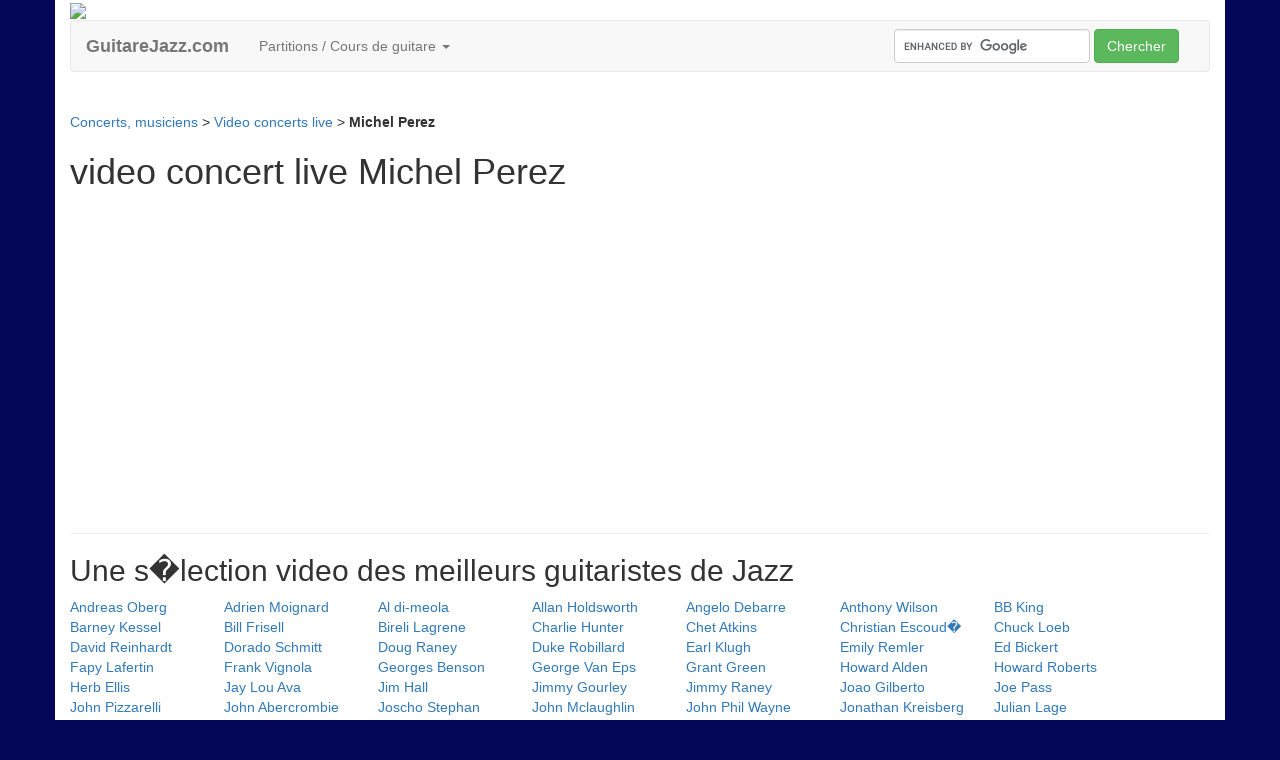

--- FILE ---
content_type: text/html; charset=UTF-8
request_url: http://www.guitarejazz.com/video/Michel_Perez_Jazz.html
body_size: 5005
content:
<!DOCTYPE html>
<html lang="fr">
  <head>
    <meta charset="iso-8859-1">
    <meta http-equiv="X-UA-Compatible" content="IE=edge">
    <meta name="viewport" content="width=device-width, initial-scale=1,, maximum-scale=1.0">

    <title>video concert live Michel Perez</title>
	<meta name="description" content="video concert live Michel Perez">
	<meta name="keywords" content="video concert live Michel Perez">

	<!-- Bootstrap -->
	<!-- Latest compiled and minified CSS -->
	<link rel="stylesheet" href="https://maxcdn.bootstrapcdn.com/bootstrap/3.3.7/css/bootstrap.min.css" integrity="sha384-BVYiiSIFeK1dGmJRAkycuHAHRg32OmUcww7on3RYdg4Va+PmSTsz/K68vbdEjh4u" crossorigin="anonymous">

    <!-- HTML5 Shim and Respond.js IE8 support of HTML5 elements and media queries -->
    <!-- WARNING: Respond.js doesn't work if you view the page via file:// -->
    <!--[if lt IE 9]>
      <script src="https://oss.maxcdn.com/html5shiv/3.7.2/html5shiv.min.js"></script>
      <script src="https://oss.maxcdn.com/respond/1.4.2/respond.min.js"></script>
    <![endif]-->

    <style>
    body{background-color:#040658;}
    .container{background-color:#ffffff;}
    .icone50{width:70px;border:1px solid #fff;max-width:100%;}
    .middle{padding-top:10px;}
    .sommaire-bloc{margin:2px 0 2px 0;}
    .sommaire-titre{font-weight:bold;color:#bb0000;text-transform: uppercase;}
    .sommaire-contenu{border:1px solid #ccc;padding:2px;}
    .sommaire-lien{margin-top:5px;}


	table{min-width:50%;max-width:100%;line-height: 20px;}
	td, th{vertical-align: top;border-top: 1px solid #ddd; padding: 8px;line-height: 20px;}
	th{text-align:left;}

	img{max-width:100%;}
	@media (max-width: 768px) {
		table,
		tbody,
		tr,
		td {
			width:90%;
			padding:5px;
			display: block;
			margin-bottom:3px;
			width: auto!important;
	  	}
	}

	/****************/
	/* Grille accord */
	/****************/

	/* GRILLE */
	.grille{width:auto !important;}
	.grille td{width:80px;height:80px;text-align:center;border:1px solid #aaa;font-size:18px;padding:0;vertical-align: middle;line-height:20px !important;}

	td.mesure{width:80px;height:80px;text-align:center;border:1px solid #aaa;font-size:18px;padding:0;}
	td.mesure-barre{width:80px;max-width:80px;height:80px;background-image: url(mesure-barre.gif);background-repeat: no-repeat;}
	.accord1{height:30px;font-size:18px;text-align:left;padding:5px;overflow:hidden;}
	.accord2{height:28px;font-size:18px;text-align:right;padding:10px 2px 2px 30px ;overflow:hidden;}


	</style>

	<style type="text/css">
	@import url(//www.google.com/cse/api/branding.css);
	</style>

	<script>
		function valideSearch(){
			if(document.getElementById("s-google").value == ""){
				return false;
			}
		}
	</script>
	<script>
	  (function(i,s,o,g,r,a,m){i['GoogleAnalyticsObject']=r;i[r]=i[r]||function(){
	  (i[r].q=i[r].q||[]).push(arguments)},i[r].l=1*new Date();a=s.createElement(o),
	  m=s.getElementsByTagName(o)[0];a.async=1;a.src=g;m.parentNode.insertBefore(a,m)
	  })(window,document,'script','//www.google-analytics.com/analytics.js','ga');

	  ga('create', 'UA-442646-2', 'auto');
	  ga('send', 'pageview');

	</script>

	<script async src="//pagead2.googlesyndication.com/pagead/js/adsbygoogle.js"></script>
	<script>
	  (adsbygoogle = window.adsbygoogle || []).push({
		google_ad_client: "ca-pub-1602421030226603",
		enable_page_level_ads: true
	  });
	</script>

</head>
  <body>

<div class="container">

<div style="max-height:80px;overflow:hidden;">
	<img src="https://guitarejazz.com/v2/guitare-jazz-home.gif" width="100%">
</div>

<nav class="navbar navbar-default" role="navigation">
  <div class="container-fluid">
    <!-- Brand and toggle get grouped for better mobile display -->
    <div class="navbar-header">
      <button type="button" class="navbar-toggle collapsed" data-toggle="collapse" data-target="#bs-example-navbar-collapse-1">
        <span class="sr-only"><strong>GuitareJazz.com</strong></span>
        <span class="icon-bar"></span>
        <span class="icon-bar"></span>
        <span class="icon-bar"></span>
      </button>
      <strong><a class="navbar-brand" href="https://www.guitarejazz.com/">GuitareJazz.com</a></strong>
    </div>

    <!-- Collect the nav links, forms, and other content for toggling -->
    <div class="collapse navbar-collapse" id="bs-example-navbar-collapse-1">
      <ul class="nav navbar-nav">

        <li class="dropdown">
          <a href="#" class="dropdown-toggle" data-toggle="dropdown">Partitions / Cours de guitare <span class="caret"></span></a>
          <ul class="dropdown-menu" role="menu">
			<li><a href="../grille/" title="standards, grilles">&nbsp; > Standards, grilles d'accord</a></li>
			<li><a href="../liens/p5.htm" title="partitions tablatures">&nbsp; > Partitions tablatures</a></li>
			<li><a href="../fiches_pratiques/style.htm">&nbsp; > Analyse de style</a></li>
            <li class="divider"></li>
			<li><a href="../accord/" title="tous les accords de guitare">&nbsp; > Tous les accords</a></li>
			<li><a href="../cours/" title="improvisation">&nbsp; > Improvisation</a></li>
			<li><a href="../plan-guitare/" title="Plans guitare">&nbsp; > Plans guitare</a></li>
			<li><a href="../blues/" title="le blues">&nbsp; > Le blues</a></li>
			<li><a href="../musique_bresilienne/" title="la bossa-nova">&nbsp; > Bossa nova, musique br&eacute;silienne</a></li>
			  </ul>
        </li>

      </ul>
	<form class="navbar-form navbar-right" role="search" action="https://www.guitarejazz.com/google/index.php" id="cse-search-box" onsubmit="return valideSearch()">
        <input type="hidden" name="cx" value="partner-pub-1602421030226603:ug5n547v1in" />
        <input type="hidden" name="cof" value="FORID:10" />
        <input type="hidden" name="ie" value="ISO-8859-1" />
		<div class="form-group">
			<input type="text" name="q" id="s-google" class="form-control" />
		</div>
		<button type="submit" name="sa" class="btn btn-success">Chercher</button>
	</form>
	<script type="text/javascript" src="https://www.google.fr/coop/cse/brand?form=cse-search-box&amp;lang="></script>

    </div><!-- /.navbar-collapse -->
  </div><!-- /.container-fluid -->
</nav>

<div class="row">
	<div class="col-md-9 hidden-sm hidden-xs">

		<script async src="//pagead2.googlesyndication.com/pagead/js/adsbygoogle.js"></script>
		<!-- guitare-v2-728x15, date de cr�ation 29/07/08 -->
		<ins class="adsbygoogle"
			 style="display:inline-block;width:728px;height:15px"
			 data-ad-client="ca-pub-1602421030226603"
			 data-ad-slot="1537845175"></ins>
		<script>
		(adsbygoogle = window.adsbygoogle || []).push({});
		</script>

	</div>
	<!--
	<div class="col-md-3 text-center">
		<button onclick="location.href='../contact/'" class="btn btn-default btn-block"><span class="glyphicon glyphicon-pencil"></span> Publier une annonce</button>
		<button onclick="location.href='../mapage/'" class="btn btn-default btn-block"><span class="glyphicon glyphicon-log-in"></span> Mon compte</button>
	</div>
	-->
</div>


<div>
<p class="chemin-fer"><a href="../musicien/">Concerts, musiciens</a> > <a href="./">Video concerts live</a> > <b>Michel Perez</b></p> <h1>video concert live Michel Perez</h1>
<script>
function selVideo(id){
	document.getElementById("frame-video").src = "https://www.youtube.com/embed/" + id;
}
</script>
<style>
.liste-lien li{width:150px;}
</style>
<div class="row">
	<div class="col-md-6">
		<div class="embed-responsive embed-responsive-16by9">
		<iframe class="embed-responsive-item" src="https://www.youtube.com/embed/" id="frame-video"></iframe>
		</div>
	</div>
	<div class="col-md-6"><p><ul></ul></p></div>
</div>	
<hr>
<h2>Une s�lection video des meilleurs guitaristes de Jazz</h2> 
<ul class='list-inline liste-lien'><li><a href='Andreas_Oberg.html'>Andreas Oberg</a></li> <li><a href='Adrien_Moignard.html'>Adrien Moignard</a></li> <li><a href='Al_di_meola.html'>Al di-meola</a></li> <li><a href='Allan_Holdsworth.html'>Allan Holdsworth</a></li> <li><a href='Angelo_debarre.html'>Angelo Debarre</a></li> <li><a href='Anthony_Wilson.html'>Anthony Wilson</a></li> <li><a href='BB_King.html'>BB King</a></li> <li><a href='Barney_Kessel.html'>Barney Kessel</a></li> <li><a href='Bill_Frisell.html'>Bill Frisell</a></li> <li><a href='Bireli_lagrene.html'>Bireli Lagrene</a></li> <li><a href='Charlie_Hunter.html'>Charlie Hunter</a></li> <li><a href='Chet_Atkins.html'>Chet Atkins</a></li> <li><a href='Christian_Escoude.html'>Christian Escoud�</a></li> <li><a href='Chuck_Loeb.html'>Chuck Loeb</a></li> <li><a href='David_Reinhardt.html'>David Reinhardt</a></li> <li><a href='Dorado_Schmitt.html'>Dorado Schmitt</a></li> <li><a href='Doug_Raney.html'>Doug Raney</a></li> <li><a href='Duke_Robillard.html'>Duke Robillard</a></li> <li><a href='Earl_Klugh.html'>Earl Klugh</a></li> <li><a href='Emily_Remler.html'>Emily Remler</a></li> <li><a href='Ed_Bickert.html'>Ed Bickert</a></li> <li><a href='Fapy_Lafertin.html'>Fapy Lafertin</a></li> <li><a href='Frank_Vignola.html'>Frank Vignola</a></li> <li><a href='Georges_Benson.html'>Georges Benson</a></li> <li><a href='George_Van_Eps.html'>George Van Eps</a></li> <li><a href='Grant_Green.html'>Grant Green</a></li> <li><a href='Howard_Alden.html'>Howard Alden</a></li> <li><a href='Howard_Roberts.html'>Howard Roberts</a></li> <li><a href='Herb_Ellis.html'>Herb Ellis</a></li> <li><a href='Jay_Lou_Ava.html'>Jay Lou Ava</a></li> <li><a href='Jim_Hall.html'>Jim Hall</a></li> <li><a href='Jimmy_Gourley.html'>Jimmy Gourley</a></li> <li><a href='Jimmy_Raney.html'>Jimmy Raney</a></li> <li><a href='Joao_Gilberto.html'>Joao Gilberto</a></li> <li><a href='Joe_pass.html'>Joe Pass</a></li> <li><a href='john_pizzarelli.html'>John Pizzarelli</a></li> <li><a href='John_Abercrombie.html'>John Abercrombie</a></li> <li><a href='Joscho_Stephan.html'>Joscho Stephan</a></li> <li><a href='John_Mclaughlin.html'>John Mclaughlin</a></li> <li><a href='John_Phil_Wayne_.html'>John Phil Wayne</a></li> <li><a href='Jonathan_Kreisberg.html'>Jonathan Kreisberg</a></li> <li><a href='Julian_Lage.html'>Julian Lage</a></li> <li><a href='Kurt_Rosenwinkel.html'>Kurt Rosenwinkel</a></li> <li><a href='Larry_Carlton.html'>Larry Carlton</a></li> <li><a href='Larry_Coryell.html'>Larry Coryell</a></li> <li><a href='Lenny_Breau.html'>Lenny Breau</a></li> <li><a href='Marc_Fosset.html'>Marc Fosset</a></li> <li><a href='Martin_Taylor.html'>Martin Taylor</a></li> <li><a href='Martijn_Van_Iterson.html'>Martijn Van Iterson</a></li> <li><a href='Mark_Withfield_guitar.html'>Mark Whitfield</a></li> <li><a href='Maxime_Fougeres.html'>Maxime Fougeres</a></li> <li><b>Michel Perez</b></li> <li><a href='Mick_Goodrick.html'>Mick Goodrick</a></li> <li><a href='Paco_de_lucia.html'>Paco de lucia</a></li> <li><a href='Pat_Martino.html'>Pat Martino</a></li> <li><a href='Pat_Metheny.html'>Pat Metheny</a></li> <li><a href='Patrick_Saussois.html'>Patrick Saussois</a></li> <li><a href='peter_autschbach.html'>Peter Autschbach</a></li> <li><a href='peter_bernstein_guitar.html'>Peter Bernstein</a></li> <li><a href='Philip_Catherine.html'>Philip Catherine</a></li> <li><a href='Rene_thomas.html'>Ren� Thomas</a></li> <li><a href='Robert_Conti.html'>Robert Conti</a></li> <li><a href='Roberto_Menescal.html'>Roberto Menescal</a></li> <li><a href='Rocky_Gresset.html'>Rocky Gresset</a></li> <li><a href='Rodolphe_Raffalli.html'>Rodolphe Raffalli</a></li> <li><a href='Romane_guitare.html'>Romane</a></li> <li><a href='Tchavolo_Schmitt.html'>Tchavolo Schmitt</a></li> <li><a href='Rosenberg_Trio.html'>Trio Rosenberg</a></li> <li><a href='Russell_Malone.html'>Russell Malone</a></li> <li><a href='Tal_Farlow.html'>Tal Farlow</a></li> <li><a href='Selmer_607.html'>Selmer 607</a></li> <li><a href='Stanley_Jordan.html'>Stanley Jordan</a></li> <li><a href='Sylvain_Luc.html'>Sylvain Luc</a></li> <li><a href='Tomas_Gubitsch.html'>Tomas Gubitsch</a></li> <li><a href='Wes_Montgomery.html'>Wes Montgomery</a></li> <li><a href='Jazz_Guitar.html'>Jazz guitar</a></li></ul><hr>
</div>

<script async
	src="//pagead2.googlesyndication.com/pagead/js/adsbygoogle.js"></script>
	<ins class="adsbygoogle"
	style="display:block"
	data-ad-format="autorelaxed" data-ad-client="ca-pub-1602421030226603"
	data-ad-slot="2496157729"></ins>
	<script>
	(adsbygoogle = window.adsbygoogle ||
	[]).push({});
</script>

<div class="text-center">
	<ul class="list-inline">
		<li>&copy; guitarejazz.com</li>
		<li><a href="https://www.facebook.com/guitarejazz" target=_blank>Guitare Jazz sur Facebook</a></li>
	</ul>
</div>

</div>

<p>&nbsp;</p>



<!-- jQuery (necessary for Bootstrap's JavaScript plugins) -->
<script src="https://code.jquery.com/jquery.js"></script>
<!-- Include all compiled plugins (below), or include individual files as needed -->
<!-- Latest compiled and minified JavaScript -->
<script src="https://maxcdn.bootstrapcdn.com/bootstrap/3.3.7/js/bootstrap.min.js" integrity="sha384-Tc5IQib027qvyjSMfHjOMaLkfuWVxZxUPnCJA7l2mCWNIpG9mGCD8wGNIcPD7Txa" crossorigin="anonymous"></script>
</body>
</html>



--- FILE ---
content_type: text/html; charset=utf-8
request_url: https://www.google.com/recaptcha/api2/aframe
body_size: 119
content:
<!DOCTYPE HTML><html><head><meta http-equiv="content-type" content="text/html; charset=UTF-8"></head><body><script nonce="1A_PqHzvfiv2qE3zfiSLKQ">/** Anti-fraud and anti-abuse applications only. See google.com/recaptcha */ try{var clients={'sodar':'https://pagead2.googlesyndication.com/pagead/sodar?'};window.addEventListener("message",function(a){try{if(a.source===window.parent){var b=JSON.parse(a.data);var c=clients[b['id']];if(c){var d=document.createElement('img');d.src=c+b['params']+'&rc='+(localStorage.getItem("rc::a")?sessionStorage.getItem("rc::b"):"");window.document.body.appendChild(d);sessionStorage.setItem("rc::e",parseInt(sessionStorage.getItem("rc::e")||0)+1);localStorage.setItem("rc::h",'1769724944286');}}}catch(b){}});window.parent.postMessage("_grecaptcha_ready", "*");}catch(b){}</script></body></html>

--- FILE ---
content_type: text/plain
request_url: https://www.google-analytics.com/j/collect?v=1&_v=j102&a=1702645177&t=pageview&_s=1&dl=http%3A%2F%2Fwww.guitarejazz.com%2Fvideo%2FMichel_Perez_Jazz.html&ul=en-us%40posix&dt=video%20concert%20live%20Michel%20Perez&sr=1280x720&vp=1280x720&_u=IEBAAEABAAAAACAAI~&jid=1369449361&gjid=1922473612&cid=1307826956.1769724943&tid=UA-442646-2&_gid=1949845100.1769724943&_r=1&_slc=1&z=367940058
body_size: -285
content:
2,cG-W6HT4EJ100